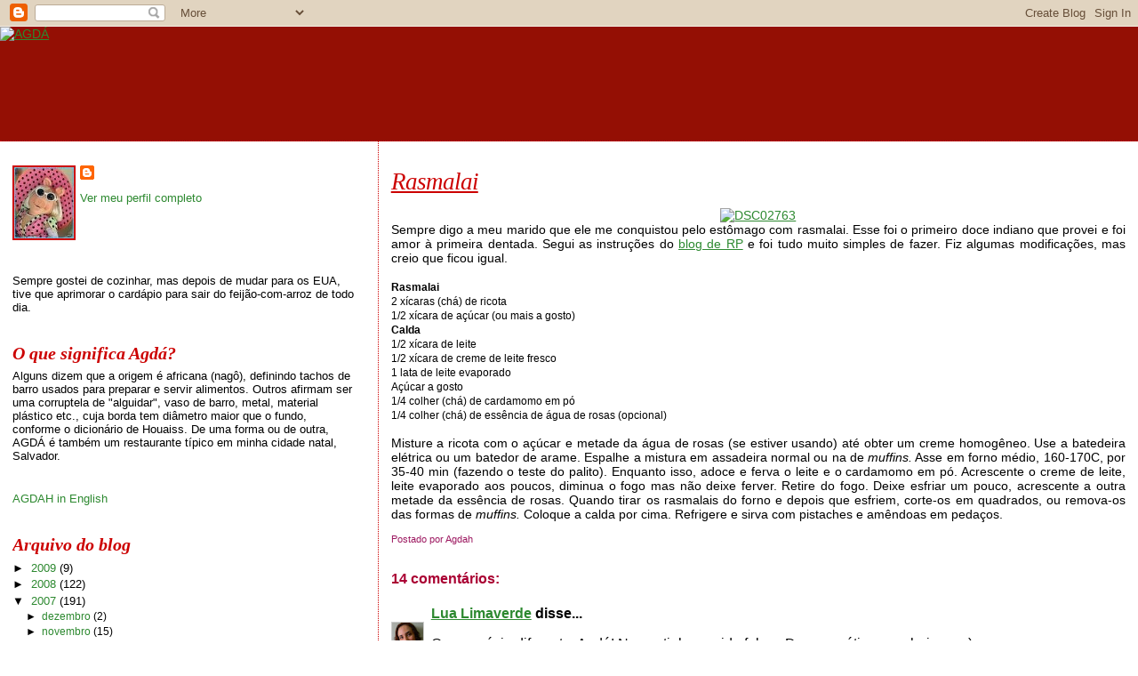

--- FILE ---
content_type: text/html; charset=UTF-8
request_url: https://agdah.blogspot.com/2007/03/rasmalai.html?showComment=1173309660000
body_size: 12377
content:
<!DOCTYPE html>
<html dir='ltr'>
<head>
<link href='https://www.blogger.com/static/v1/widgets/2944754296-widget_css_bundle.css' rel='stylesheet' type='text/css'/>
<meta content='text/html; charset=UTF-8' http-equiv='Content-Type'/>
<meta content='blogger' name='generator'/>
<link href='https://agdah.blogspot.com/favicon.ico' rel='icon' type='image/x-icon'/>
<link href='http://agdah.blogspot.com/2007/03/rasmalai.html' rel='canonical'/>
<link rel="alternate" type="application/atom+xml" title="AGDÁ - Atom" href="https://agdah.blogspot.com/feeds/posts/default" />
<link rel="alternate" type="application/rss+xml" title="AGDÁ - RSS" href="https://agdah.blogspot.com/feeds/posts/default?alt=rss" />
<link rel="service.post" type="application/atom+xml" title="AGDÁ - Atom" href="https://www.blogger.com/feeds/4244387822669305101/posts/default" />

<link rel="alternate" type="application/atom+xml" title="AGDÁ - Atom" href="https://agdah.blogspot.com/feeds/2135968128358783509/comments/default" />
<!--Can't find substitution for tag [blog.ieCssRetrofitLinks]-->
<link href='http://farm1.static.flickr.com/167/413261336_86145a1711.jpg' rel='image_src'/>
<meta content='http://agdah.blogspot.com/2007/03/rasmalai.html' property='og:url'/>
<meta content='Rasmalai' property='og:title'/>
<meta content='Sempre digo a meu marido que ele me conquistou pelo estômago com rasmalai. Esse foi o primeiro doce indiano que provei e foi amor à primeira...' property='og:description'/>
<meta content='https://lh3.googleusercontent.com/blogger_img_proxy/AEn0k_v82Qy6YUCZIReGp-W3DQsPWQEDaiEIxshEQvMk-n-EF6vnzOZmbFdynFtQ9Xz8KOBoSWgcQrD8rq6yTXi_23qqtsBwS-Qhadco7Alnk0ecfhzF-HGAhRvLCa4BYG85=w1200-h630-p-k-no-nu' property='og:image'/>
<title>AGDÁ: Rasmalai</title>
<style id='page-skin-1' type='text/css'><!--
/*
* Blogger Template Style
*
* Sand Dollar
* by Jason Sutter
* Updated by Blogger Team
*/
body {
margin:0px;
padding:0px;
background:#ffffff;
color:#000000;
font-size: small;
}
#outer-wrapper {
font:normal normal 109% Trebuchet, Trebuchet MS, Arial, sans-serif;
}
a {
color:#2d8930;
}
a:hover {
color:#cc0000;
}
a img {
border-width: 0;
}
#content-wrapper {
padding-top: 0;
padding-right: 1em;
padding-bottom: 0;
padding-left: 1em;
}
@media all  {
div#main {
float:right;
width:66%;
padding-top:30px;
padding-right:0;
padding-bottom:10px;
padding-left:1em;
border-left:dotted 1px #cc0000;
word-wrap: break-word; /* fix for long text breaking sidebar float in IE */
overflow: hidden;     /* fix for long non-text content breaking IE sidebar float */
}
div#sidebar {
margin-top:20px;
margin-right:0px;
margin-bottom:0px;
margin-left:0;
padding:0px;
text-align:left;
float: left;
width: 31%;
word-wrap: break-word; /* fix for long text breaking sidebar float in IE */
overflow: hidden;     /* fix for long non-text content breaking IE sidebar float */
}
}
@media handheld  {
div#main {
float:none;
width:90%;
}
div#sidebar {
padding-top:30px;
padding-right:7%;
padding-bottom:10px;
padding-left:3%;
}
}
#header {
padding-top:0px;
padding-right:0px;
padding-bottom:0px;
padding-left:0px;
margin-top:0px;
margin-right:0px;
margin-bottom:0px;
margin-left:0px;
border-bottom:dotted 1px #cc0000;
background:#940f04;
}
h1 a:link  {
text-decoration:none;
color:#cc0000
}
h1 a:visited  {
text-decoration:none;
color:#cc0000
}
h1,h2,h3 {
margin: 0;
}
h1 {
padding-top:25px;
padding-right:0px;
padding-bottom:10px;
padding-left:5%;
color:#cc0000;
background:#cc0000;
font:italic bold 399% Georgia, Times, serif;
letter-spacing:-2px;
}
h3.post-title {
color:#cc0000;
font:italic normal 194% Georgia, Times, serif;
letter-spacing:-1px;
}
h3.post-title a,
h3.post-title a:visited {
color: #cc0000;
}
h2.date-header  {
margin-top:10px;
margin-right:0px;
margin-bottom:0px;
margin-left:0px;
color:#e1771e;
font: italic normal 105% Georgia, Times, serif;
}
h4 {
color:#aa0033;
}
#sidebar h2 {
color:#cc0000;
margin:0px;
padding:0px;
font:italic bold 149% Georgia, Times, serif;
}
#sidebar .widget {
margin-top:0px;
margin-right:0px;
margin-bottom:33px;
margin-left:0px;
padding-top:0px;
padding-right:0px;
padding-bottom:0px;
padding-left:0px;
font-size:95%;
}
#sidebar ul {
list-style-type:none;
padding-left: 0;
margin-top: 0;
}
#sidebar li {
margin-top:0px;
margin-right:0px;
margin-bottom:0px;
margin-left:0px;
padding-top:0px;
padding-right:0px;
padding-bottom:0px;
padding-left:0px;
list-style-type:none;
font-size:95%;
}
.description {
padding:0px;
margin-top:7px;
margin-right:12%;
margin-bottom:7px;
margin-left:5%;
color:#cc0000;
background:transparent;
font:bold 100% Verdana,Sans-Serif;
}
.post {
margin-top:0px;
margin-right:0px;
margin-bottom:30px;
margin-left:0px;
}
.post strong {
color:#000000;
font-weight:bold;
}
pre,code {
color:#2D8930;
}
strike {
color:#2D8930;
}
.post-footer  {
padding:0px;
margin:0px;
color:#9D1961;
font-size:80%;
}
.post-footer a {
border:none;
color:#3a00cc;
text-decoration:none;
}
.post-footer a:hover {
text-decoration:underline;
}
#comments {
padding:0px;
font-size:110%;
font-weight:bold;
}
.comment-author {
margin-top: 10px;
}
.comment-body {
font-size:100%;
font-weight:normal;
color:black;
}
.comment-footer {
padding-bottom:20px;
color:#9D1961;
font-size:80%;
font-weight:normal;
display:inline;
margin-right:10px
}
.deleted-comment  {
font-style:italic;
color:gray;
}
.comment-link  {
margin-left:.6em;
}
.profile-textblock {
clear: both;
margin-left: 0;
}
.profile-img {
float: left;
margin-top: 0;
margin-right: 5px;
margin-bottom: 5px;
margin-left: 0;
border: 2px solid #cc0000;
}
#sidebar a:link  {
color:#2D8930;
text-decoration:none;
}
#sidebar a:active  {
color:#ff0000;
text-decoration:none;
}
#sidebar a:visited  {
color:sidebarlinkcolor;
text-decoration:none;
}
#sidebar a:hover {
color:#cc0000;
text-decoration:none;
}
.feed-links {
clear: both;
line-height: 2.5em;
}
#blog-pager-newer-link {
float: left;
}
#blog-pager-older-link {
float: right;
}
#blog-pager {
text-align: center;
}
.clear {
clear: both;
}
.widget-content {
margin-top: 0.5em;
}
/** Tweaks for layout editor preview */
body#layout #outer-wrapper {
margin-top: 0;
}
body#layout #main,
body#layout #sidebar {
margin-top: 10px;
padding-top: 0;
}

--></style>
<link href='https://www.blogger.com/dyn-css/authorization.css?targetBlogID=4244387822669305101&amp;zx=d007855c-5987-41d6-b249-e2dbbe5d3ec7' media='none' onload='if(media!=&#39;all&#39;)media=&#39;all&#39;' rel='stylesheet'/><noscript><link href='https://www.blogger.com/dyn-css/authorization.css?targetBlogID=4244387822669305101&amp;zx=d007855c-5987-41d6-b249-e2dbbe5d3ec7' rel='stylesheet'/></noscript>
<meta name='google-adsense-platform-account' content='ca-host-pub-1556223355139109'/>
<meta name='google-adsense-platform-domain' content='blogspot.com'/>

<!-- data-ad-client=ca-pub-9869170544417995 -->

</head>
<body>
<div class='navbar section' id='navbar'><div class='widget Navbar' data-version='1' id='Navbar1'><script type="text/javascript">
    function setAttributeOnload(object, attribute, val) {
      if(window.addEventListener) {
        window.addEventListener('load',
          function(){ object[attribute] = val; }, false);
      } else {
        window.attachEvent('onload', function(){ object[attribute] = val; });
      }
    }
  </script>
<div id="navbar-iframe-container"></div>
<script type="text/javascript" src="https://apis.google.com/js/platform.js"></script>
<script type="text/javascript">
      gapi.load("gapi.iframes:gapi.iframes.style.bubble", function() {
        if (gapi.iframes && gapi.iframes.getContext) {
          gapi.iframes.getContext().openChild({
              url: 'https://www.blogger.com/navbar/4244387822669305101?po\x3d2135968128358783509\x26origin\x3dhttps://agdah.blogspot.com',
              where: document.getElementById("navbar-iframe-container"),
              id: "navbar-iframe"
          });
        }
      });
    </script><script type="text/javascript">
(function() {
var script = document.createElement('script');
script.type = 'text/javascript';
script.src = '//pagead2.googlesyndication.com/pagead/js/google_top_exp.js';
var head = document.getElementsByTagName('head')[0];
if (head) {
head.appendChild(script);
}})();
</script>
</div></div>
<div id='outer-wrapper'><div id='wrap2'>
<!-- skip links for text browsers -->
<span id='skiplinks' style='display:none;'>
<a href='#main'>skip to main </a> |
      <a href='#sidebar'>skip to sidebar</a>
</span>
<div id='header-wrapper'>
<div class='header section' id='header'><div class='widget Header' data-version='1' id='Header1'>
<div id='header-inner'>
<a href='https://agdah.blogspot.com/' style='display: block'>
<img alt="AGDÁ" height="128px; " id="Header1_headerimg" src="https://lh3.googleusercontent.com/blogger_img_proxy/AEn0k_uZKOwi6JmGH9WW71QjvO_mLj8MbdREgBOOCVSWYOahwTtEX1x-t8zK3jaJqETkApjEbTEbYb0cjF900wtrFxOIBhe3G3ydHnXXNhT-cihgEKh6b7GuBXj69diV6YG9fQ=s0-d" style="display: block" width="500px; ">
</a>
</div>
</div></div>
</div>
<div id='content-wrapper'>
<div id='crosscol-wrapper' style='text-align:center'>
<div class='crosscol no-items section' id='crosscol'></div>
</div>
<div id='main-wrapper'>
<div class='main section' id='main'><div class='widget Blog' data-version='1' id='Blog1'>
<div class='blog-posts hfeed'>

          <div class="date-outer">
        

          <div class="date-posts">
        
<div class='post-outer'>
<div class='post hentry'>
<a name='2135968128358783509'></a>
<h3 class='post-title entry-title'>
<a href='https://agdah.blogspot.com/2007/03/rasmalai.html'>Rasmalai</a>
</h3>
<div class='post-header-line-1'></div>
<div class='post-body entry-content'>
<p><div align="center"><a href="http://www.flickr.com/photos/65356455@N00/413261336/" title="Photo Sharing"><img alt="DSC02763" height="300" src="https://lh3.googleusercontent.com/blogger_img_proxy/AEn0k_v82Qy6YUCZIReGp-W3DQsPWQEDaiEIxshEQvMk-n-EF6vnzOZmbFdynFtQ9Xz8KOBoSWgcQrD8rq6yTXi_23qqtsBwS-Qhadco7Alnk0ecfhzF-HGAhRvLCa4BYG85=s0-d" width="400"></a><br /></div><div align="justify">Sempre digo a meu marido que ele me conquistou pelo estômago com rasmalai. Esse foi o primeiro doce indiano que provei e foi amor à primeira dentada. Segui as instruções do <a href="http://myworksh0p.blogspot.com/2006/04/baked-rasmalai.html">blog de RP</a> e foi tudo muito simples de fazer. Fiz algumas modificações, mas creio que ficou igual.</div><br /><div align="justify"><strong><span style="font-size:85%;">Rasmalai</span></strong></div><div align="justify"><span style="font-size:85%;">2 xícaras (chá) de ricota </span></div><div align="justify"><span style="font-size:85%;">1/2 xícara de açúcar (ou mais a gosto)</span></div><div align="justify"><span style="font-size:85%;"></span></div><div align="justify"><strong><span style="font-size:85%;">Calda</span></strong></div><div align="justify"><span style="font-size:85%;">1/2 xícara de leite</span></div><div align="justify"><span style="font-size:85%;">1/2 xícara de creme de leite fresco</span></div><div align="justify"><span style="font-size:85%;">1 lata de leite evaporado</span></div><div align="justify"><span style="font-size:85%;">Açúcar a gosto</span></div><div align="justify"><span style="font-size:85%;">1/4 colher (chá) de cardamomo em pó </span></div><div align="justify"><span style="font-size:85%;">1/4 colher (chá) de essência de água de rosas (opcional)<br /><br /></div><div align="justify">Misture a ricota com o açúcar e metade da água de rosas (se estiver usando) até obter um creme homogêneo. Use a batedeira elétrica ou um batedor de arame. Espalhe a mistura em assadeira normal ou na de <em>muffins.</em> Asse em forno médio, 160-170C, por 35-40 min (fazendo o teste do palito). Enquanto isso, adoce e ferva o leite e o cardamomo em pó. Acrescente o creme de leite, leite evaporado aos poucos, diminua o fogo mas não deixe ferver. Retire do fogo. Deixe esfriar um pouco, acrescente a outra metade da essência de rosas. Quando tirar os rasmalais do forno e depois que esfriem, corte-os em quadrados, ou remova-os das formas de <em>muffins. </em>Coloque a calda por cima. Refrigere e sirva com pistaches e amêndoas em pedaços.</span></div></p>
<div style='clear: both;'></div>
</div>
<div class='post-footer'>
<p class='post-footer-line post-footer-line-1'><span class='post-author vcard'>
Postado por
<span class='fn'>Agdah</span>
</span>
<span class='post-comment-link'>
</span>
<span class='post-icons'>
<span class='item-control blog-admin pid-459490619'>
<a href='https://www.blogger.com/post-edit.g?blogID=4244387822669305101&postID=2135968128358783509&from=pencil' title='Editar post'>
<img alt='' class='icon-action' height='18' src='https://resources.blogblog.com/img/icon18_edit_allbkg.gif' width='18'/>
</a>
</span>
</span>
</p>
<p class='post-footer-line post-footer-line-2'><span class='post-labels'>
</span>
</p>
<p class='post-footer-line post-footer-line-3'></p>
</div>
</div>
<div class='comments' id='comments'>
<a name='comments'></a>
<h4>14 comentários:</h4>
<div id='Blog1_comments-block-wrapper'>
<dl class='avatar-comment-indent' id='comments-block'>
<dt class='comment-author ' id='c1842659465640739825'>
<a name='c1842659465640739825'></a>
<div class="avatar-image-container vcard"><span dir="ltr"><a href="https://www.blogger.com/profile/03328810783943828159" target="" rel="nofollow" onclick="" class="avatar-hovercard" id="av-1842659465640739825-03328810783943828159"><img src="https://resources.blogblog.com/img/blank.gif" width="35" height="35" class="delayLoad" style="display: none;" longdesc="//blogger.googleusercontent.com/img/b/R29vZ2xl/AVvXsEiO6s7eI95fQV7svwH4NzIwp0coiCMNT2MR2g_Wt2eHQvoAx2UPN7E4S1qRrqLpDKCUAxJsV4XOArTwYYUGBQ4RdNFRWKdY9u8_Gq9xLIWySV38hN3D8iSAfcUYP1LYDQ/s45-c/me.jpg" alt="" title="Lua Limaverde">

<noscript><img src="//blogger.googleusercontent.com/img/b/R29vZ2xl/AVvXsEiO6s7eI95fQV7svwH4NzIwp0coiCMNT2MR2g_Wt2eHQvoAx2UPN7E4S1qRrqLpDKCUAxJsV4XOArTwYYUGBQ4RdNFRWKdY9u8_Gq9xLIWySV38hN3D8iSAfcUYP1LYDQ/s45-c/me.jpg" width="35" height="35" class="photo" alt=""></noscript></a></span></div>
<a href='https://www.blogger.com/profile/03328810783943828159' rel='nofollow'>Lua Limaverde</a>
disse...
</dt>
<dd class='comment-body' id='Blog1_cmt-1842659465640739825'>
<p>
Que negócio diferente, Agdá! Nunca tinha ouvido falar... Deve ser ótimo - e cheiroso. :)
</p>
</dd>
<dd class='comment-footer'>
<span class='comment-timestamp'>
<a href='https://agdah.blogspot.com/2007/03/rasmalai.html?showComment=1173271080000#c1842659465640739825' title='comment permalink'>
7 de março de 2007 às 04:38
</a>
<span class='item-control blog-admin pid-500776942'>
<a class='comment-delete' href='https://www.blogger.com/comment/delete/4244387822669305101/1842659465640739825' title='Excluir comentário'>
<img src='https://resources.blogblog.com/img/icon_delete13.gif'/>
</a>
</span>
</span>
</dd>
<dt class='comment-author ' id='c6650435472815274172'>
<a name='c6650435472815274172'></a>
<div class="avatar-image-container vcard"><span dir="ltr"><a href="https://www.blogger.com/profile/14025126825422974626" target="" rel="nofollow" onclick="" class="avatar-hovercard" id="av-6650435472815274172-14025126825422974626"><img src="https://resources.blogblog.com/img/blank.gif" width="35" height="35" class="delayLoad" style="display: none;" longdesc="//blogger.googleusercontent.com/img/b/R29vZ2xl/AVvXsEiCDrEcaRxpdiH_wWS75KC8SzYwj0PS2eKb3n9nY8IcGjQY71TolPFdln5nBFie0i0JbmwAQoN6Rzfpwa9gGkF-bJjgHa1DuU1w-I3lF4IEkhCZoOesYfxzX1dF6lLqHw/s45-c/susie.gif" alt="" title="Patricia Scarpin">

<noscript><img src="//blogger.googleusercontent.com/img/b/R29vZ2xl/AVvXsEiCDrEcaRxpdiH_wWS75KC8SzYwj0PS2eKb3n9nY8IcGjQY71TolPFdln5nBFie0i0JbmwAQoN6Rzfpwa9gGkF-bJjgHa1DuU1w-I3lF4IEkhCZoOesYfxzX1dF6lLqHw/s45-c/susie.gif" width="35" height="35" class="photo" alt=""></noscript></a></span></div>
<a href='https://www.blogger.com/profile/14025126825422974626' rel='nofollow'>Patricia Scarpin</a>
disse...
</dt>
<dd class='comment-body' id='Blog1_cmt-6650435472815274172'>
<p>
Agdá, que opção gostosa de sobremesa - adoro receitas com ricota!
</p>
</dd>
<dd class='comment-footer'>
<span class='comment-timestamp'>
<a href='https://agdah.blogspot.com/2007/03/rasmalai.html?showComment=1173272040000#c6650435472815274172' title='comment permalink'>
7 de março de 2007 às 04:54
</a>
<span class='item-control blog-admin pid-2037159278'>
<a class='comment-delete' href='https://www.blogger.com/comment/delete/4244387822669305101/6650435472815274172' title='Excluir comentário'>
<img src='https://resources.blogblog.com/img/icon_delete13.gif'/>
</a>
</span>
</span>
</dd>
<dt class='comment-author ' id='c1893470195547071968'>
<a name='c1893470195547071968'></a>
<div class="avatar-image-container vcard"><span dir="ltr"><a href="https://www.blogger.com/profile/17002184816969121511" target="" rel="nofollow" onclick="" class="avatar-hovercard" id="av-1893470195547071968-17002184816969121511"><img src="https://resources.blogblog.com/img/blank.gif" width="35" height="35" class="delayLoad" style="display: none;" longdesc="//2.bp.blogspot.com/_7_g7zFBzxvI/S0Jh46Paq7I/AAAAAAAAALo/fSdFWv1tK7s/S45-s35/encontro%2Bcom%2Ba%2Bcris.jpg" alt="" title="Eli">

<noscript><img src="//2.bp.blogspot.com/_7_g7zFBzxvI/S0Jh46Paq7I/AAAAAAAAALo/fSdFWv1tK7s/S45-s35/encontro%2Bcom%2Ba%2Bcris.jpg" width="35" height="35" class="photo" alt=""></noscript></a></span></div>
<a href='https://www.blogger.com/profile/17002184816969121511' rel='nofollow'>Eli</a>
disse...
</dt>
<dd class='comment-body' id='Blog1_cmt-1893470195547071968'>
<p>
Humm eu tenho paixão por sobremesas que levam ricota. Linda apresentação!
</p>
</dd>
<dd class='comment-footer'>
<span class='comment-timestamp'>
<a href='https://agdah.blogspot.com/2007/03/rasmalai.html?showComment=1173272460000#c1893470195547071968' title='comment permalink'>
7 de março de 2007 às 05:01
</a>
<span class='item-control blog-admin pid-1695998598'>
<a class='comment-delete' href='https://www.blogger.com/comment/delete/4244387822669305101/1893470195547071968' title='Excluir comentário'>
<img src='https://resources.blogblog.com/img/icon_delete13.gif'/>
</a>
</span>
</span>
</dd>
<dt class='comment-author blog-author' id='c2379151600644003140'>
<a name='c2379151600644003140'></a>
<div class="avatar-image-container vcard"><span dir="ltr"><a href="https://www.blogger.com/profile/10594438549660087196" target="" rel="nofollow" onclick="" class="avatar-hovercard" id="av-2379151600644003140-10594438549660087196"><img src="https://resources.blogblog.com/img/blank.gif" width="35" height="35" class="delayLoad" style="display: none;" longdesc="//blogger.googleusercontent.com/img/b/R29vZ2xl/AVvXsEjkUm3OnsGTCSPx1ihZrlkB8JgkAf6snf_Nar6Ho4WXU2Tna2k3jm5R9OezPqC4VdZH7mLPmMR-lPFOqUxDfZjDpqzDitHvz_TNmkqMxeLk4OFgpHSxFFdA8p9mAiJCdD4/s45-c/piggy.jpg" alt="" title="Agdah">

<noscript><img src="//blogger.googleusercontent.com/img/b/R29vZ2xl/AVvXsEjkUm3OnsGTCSPx1ihZrlkB8JgkAf6snf_Nar6Ho4WXU2Tna2k3jm5R9OezPqC4VdZH7mLPmMR-lPFOqUxDfZjDpqzDitHvz_TNmkqMxeLk4OFgpHSxFFdA8p9mAiJCdD4/s45-c/piggy.jpg" width="35" height="35" class="photo" alt=""></noscript></a></span></div>
<a href='https://www.blogger.com/profile/10594438549660087196' rel='nofollow'>Agdah</a>
disse...
</dt>
<dd class='comment-body' id='Blog1_cmt-2379151600644003140'>
<p>
Luna, coisas do oriente...<BR/><BR/>Patrícia, e é gostoso mesmo.<BR/><BR/>Eliana, obrigada. eu também adoro ricota.
</p>
</dd>
<dd class='comment-footer'>
<span class='comment-timestamp'>
<a href='https://agdah.blogspot.com/2007/03/rasmalai.html?showComment=1173278220000#c2379151600644003140' title='comment permalink'>
7 de março de 2007 às 06:37
</a>
<span class='item-control blog-admin pid-459490619'>
<a class='comment-delete' href='https://www.blogger.com/comment/delete/4244387822669305101/2379151600644003140' title='Excluir comentário'>
<img src='https://resources.blogblog.com/img/icon_delete13.gif'/>
</a>
</span>
</span>
</dd>
<dt class='comment-author ' id='c4539490396314318073'>
<a name='c4539490396314318073'></a>
<div class="avatar-image-container vcard"><span dir="ltr"><a href="https://www.blogger.com/profile/16050819617629546024" target="" rel="nofollow" onclick="" class="avatar-hovercard" id="av-4539490396314318073-16050819617629546024"><img src="https://resources.blogblog.com/img/blank.gif" width="35" height="35" class="delayLoad" style="display: none;" longdesc="//blogger.googleusercontent.com/img/b/R29vZ2xl/AVvXsEjwrmxWpfQou_B2TIDbgObs6W3fr_BLypuWR4DCTTHXkeK37OKz8ll28QDltQL1jBBgCN79-yDV2kkpEbU9xJ0mZD9kgNtTHnjnDrenBJwqxq5lKJrVwqKHXLvIbChQ-g/s45-c/pes_da_pata.jpg" alt="" title="Fer Guimaraes Rosa">

<noscript><img src="//blogger.googleusercontent.com/img/b/R29vZ2xl/AVvXsEjwrmxWpfQou_B2TIDbgObs6W3fr_BLypuWR4DCTTHXkeK37OKz8ll28QDltQL1jBBgCN79-yDV2kkpEbU9xJ0mZD9kgNtTHnjnDrenBJwqxq5lKJrVwqKHXLvIbChQ-g/s45-c/pes_da_pata.jpg" width="35" height="35" class="photo" alt=""></noscript></a></span></div>
<a href='https://www.blogger.com/profile/16050819617629546024' rel='nofollow'>Fer Guimaraes Rosa</a>
disse...
</dt>
<dd class='comment-body' id='Blog1_cmt-4539490396314318073'>
<p>
que coisa linda! adoro todos os ingredientes e fiquei com agua na boca so de olhar a foto - vou TER que fazer!! :-)
</p>
</dd>
<dd class='comment-footer'>
<span class='comment-timestamp'>
<a href='https://agdah.blogspot.com/2007/03/rasmalai.html?showComment=1173280320000#c4539490396314318073' title='comment permalink'>
7 de março de 2007 às 07:12
</a>
<span class='item-control blog-admin pid-313364345'>
<a class='comment-delete' href='https://www.blogger.com/comment/delete/4244387822669305101/4539490396314318073' title='Excluir comentário'>
<img src='https://resources.blogblog.com/img/icon_delete13.gif'/>
</a>
</span>
</span>
</dd>
<dt class='comment-author blog-author' id='c1099286930952526686'>
<a name='c1099286930952526686'></a>
<div class="avatar-image-container vcard"><span dir="ltr"><a href="https://www.blogger.com/profile/10594438549660087196" target="" rel="nofollow" onclick="" class="avatar-hovercard" id="av-1099286930952526686-10594438549660087196"><img src="https://resources.blogblog.com/img/blank.gif" width="35" height="35" class="delayLoad" style="display: none;" longdesc="//blogger.googleusercontent.com/img/b/R29vZ2xl/AVvXsEjkUm3OnsGTCSPx1ihZrlkB8JgkAf6snf_Nar6Ho4WXU2Tna2k3jm5R9OezPqC4VdZH7mLPmMR-lPFOqUxDfZjDpqzDitHvz_TNmkqMxeLk4OFgpHSxFFdA8p9mAiJCdD4/s45-c/piggy.jpg" alt="" title="Agdah">

<noscript><img src="//blogger.googleusercontent.com/img/b/R29vZ2xl/AVvXsEjkUm3OnsGTCSPx1ihZrlkB8JgkAf6snf_Nar6Ho4WXU2Tna2k3jm5R9OezPqC4VdZH7mLPmMR-lPFOqUxDfZjDpqzDitHvz_TNmkqMxeLk4OFgpHSxFFdA8p9mAiJCdD4/s45-c/piggy.jpg" width="35" height="35" class="photo" alt=""></noscript></a></span></div>
<a href='https://www.blogger.com/profile/10594438549660087196' rel='nofollow'>Agdah</a>
disse...
</dt>
<dd class='comment-body' id='Blog1_cmt-1099286930952526686'>
<p>
Fer, vale a pena. Dá vontade de comer todo.
</p>
</dd>
<dd class='comment-footer'>
<span class='comment-timestamp'>
<a href='https://agdah.blogspot.com/2007/03/rasmalai.html?showComment=1173281460000#c1099286930952526686' title='comment permalink'>
7 de março de 2007 às 07:31
</a>
<span class='item-control blog-admin pid-459490619'>
<a class='comment-delete' href='https://www.blogger.com/comment/delete/4244387822669305101/1099286930952526686' title='Excluir comentário'>
<img src='https://resources.blogblog.com/img/icon_delete13.gif'/>
</a>
</span>
</span>
</dd>
<dt class='comment-author ' id='c4276212380447042983'>
<a name='c4276212380447042983'></a>
<div class="avatar-image-container avatar-stock"><span dir="ltr"><a href="https://www.blogger.com/profile/09414784600022480309" target="" rel="nofollow" onclick="" class="avatar-hovercard" id="av-4276212380447042983-09414784600022480309"><img src="//www.blogger.com/img/blogger_logo_round_35.png" width="35" height="35" alt="" title="Gorete">

</a></span></div>
<a href='https://www.blogger.com/profile/09414784600022480309' rel='nofollow'>Gorete</a>
disse...
</dt>
<dd class='comment-body' id='Blog1_cmt-4276212380447042983'>
<p>
Vivendo e aprendendo...<BR/>Nunca tinha ouvido falar. Mas, algo que é feito com água de rosas, só pode ser dos deuses.<BR/>Bj
</p>
</dd>
<dd class='comment-footer'>
<span class='comment-timestamp'>
<a href='https://agdah.blogspot.com/2007/03/rasmalai.html?showComment=1173289080000#c4276212380447042983' title='comment permalink'>
7 de março de 2007 às 09:38
</a>
<span class='item-control blog-admin pid-1067465528'>
<a class='comment-delete' href='https://www.blogger.com/comment/delete/4244387822669305101/4276212380447042983' title='Excluir comentário'>
<img src='https://resources.blogblog.com/img/icon_delete13.gif'/>
</a>
</span>
</span>
</dd>
<dt class='comment-author blog-author' id='c5739918733150846045'>
<a name='c5739918733150846045'></a>
<div class="avatar-image-container vcard"><span dir="ltr"><a href="https://www.blogger.com/profile/10594438549660087196" target="" rel="nofollow" onclick="" class="avatar-hovercard" id="av-5739918733150846045-10594438549660087196"><img src="https://resources.blogblog.com/img/blank.gif" width="35" height="35" class="delayLoad" style="display: none;" longdesc="//blogger.googleusercontent.com/img/b/R29vZ2xl/AVvXsEjkUm3OnsGTCSPx1ihZrlkB8JgkAf6snf_Nar6Ho4WXU2Tna2k3jm5R9OezPqC4VdZH7mLPmMR-lPFOqUxDfZjDpqzDitHvz_TNmkqMxeLk4OFgpHSxFFdA8p9mAiJCdD4/s45-c/piggy.jpg" alt="" title="Agdah">

<noscript><img src="//blogger.googleusercontent.com/img/b/R29vZ2xl/AVvXsEjkUm3OnsGTCSPx1ihZrlkB8JgkAf6snf_Nar6Ho4WXU2Tna2k3jm5R9OezPqC4VdZH7mLPmMR-lPFOqUxDfZjDpqzDitHvz_TNmkqMxeLk4OFgpHSxFFdA8p9mAiJCdD4/s45-c/piggy.jpg" width="35" height="35" class="photo" alt=""></noscript></a></span></div>
<a href='https://www.blogger.com/profile/10594438549660087196' rel='nofollow'>Agdah</a>
disse...
</dt>
<dd class='comment-body' id='Blog1_cmt-5739918733150846045'>
<p>
Gorete, dos deuses mesmo. Ë um doce muito popular no norte da Índia.
</p>
</dd>
<dd class='comment-footer'>
<span class='comment-timestamp'>
<a href='https://agdah.blogspot.com/2007/03/rasmalai.html?showComment=1173290160000#c5739918733150846045' title='comment permalink'>
7 de março de 2007 às 09:56
</a>
<span class='item-control blog-admin pid-459490619'>
<a class='comment-delete' href='https://www.blogger.com/comment/delete/4244387822669305101/5739918733150846045' title='Excluir comentário'>
<img src='https://resources.blogblog.com/img/icon_delete13.gif'/>
</a>
</span>
</span>
</dd>
<dt class='comment-author ' id='c515694880380899817'>
<a name='c515694880380899817'></a>
<div class="avatar-image-container avatar-stock"><span dir="ltr"><a href="https://www.blogger.com/profile/16113016656339023494" target="" rel="nofollow" onclick="" class="avatar-hovercard" id="av-515694880380899817-16113016656339023494"><img src="//www.blogger.com/img/blogger_logo_round_35.png" width="35" height="35" alt="" title="Mangia che te fa bene">

</a></span></div>
<a href='https://www.blogger.com/profile/16113016656339023494' rel='nofollow'>Mangia che te fa bene</a>
disse...
</dt>
<dd class='comment-body' id='Blog1_cmt-515694880380899817'>
<p>
Que coisa linda e delicada! Imagino o sabor! Deve ser perigoso ficar perto quando está pronto... dá vontade de comer tudo, não???<BR/>Beijos!<BR/><BR/><BR/>www.mangiachetefabene.wordpress.com
</p>
</dd>
<dd class='comment-footer'>
<span class='comment-timestamp'>
<a href='https://agdah.blogspot.com/2007/03/rasmalai.html?showComment=1173292380000#c515694880380899817' title='comment permalink'>
7 de março de 2007 às 10:33
</a>
<span class='item-control blog-admin pid-784589549'>
<a class='comment-delete' href='https://www.blogger.com/comment/delete/4244387822669305101/515694880380899817' title='Excluir comentário'>
<img src='https://resources.blogblog.com/img/icon_delete13.gif'/>
</a>
</span>
</span>
</dd>
<dt class='comment-author ' id='c2738981750536420013'>
<a name='c2738981750536420013'></a>
<div class="avatar-image-container vcard"><span dir="ltr"><a href="https://www.blogger.com/profile/02955045915063566120" target="" rel="nofollow" onclick="" class="avatar-hovercard" id="av-2738981750536420013-02955045915063566120"><img src="https://resources.blogblog.com/img/blank.gif" width="35" height="35" class="delayLoad" style="display: none;" longdesc="//blogger.googleusercontent.com/img/b/R29vZ2xl/AVvXsEiDVKEI7dX1sra9BnkhmWX8c9ItTtCjtoHyArJ0K-D2VNH5fzUpARBkHvhxzNn13IrqjOt-_h-YfzqGf4-t7KdwniDObE8J_l46AZftY81EVuEEOOOkFZKAzN7FXYMn6Yc/s45-c/Renata+no+PS-2.jpg" alt="" title="Renata Cor&eacute;">

<noscript><img src="//blogger.googleusercontent.com/img/b/R29vZ2xl/AVvXsEiDVKEI7dX1sra9BnkhmWX8c9ItTtCjtoHyArJ0K-D2VNH5fzUpARBkHvhxzNn13IrqjOt-_h-YfzqGf4-t7KdwniDObE8J_l46AZftY81EVuEEOOOkFZKAzN7FXYMn6Yc/s45-c/Renata+no+PS-2.jpg" width="35" height="35" class="photo" alt=""></noscript></a></span></div>
<a href='https://www.blogger.com/profile/02955045915063566120' rel='nofollow'>Renata Coré</a>
disse...
</dt>
<dd class='comment-body' id='Blog1_cmt-2738981750536420013'>
<p>
Nossa, que sobremesa mais chique! O maridão estava mesmo disposto a te conquistar. Beijinhos.
</p>
</dd>
<dd class='comment-footer'>
<span class='comment-timestamp'>
<a href='https://agdah.blogspot.com/2007/03/rasmalai.html?showComment=1173294120000#c2738981750536420013' title='comment permalink'>
7 de março de 2007 às 11:02
</a>
<span class='item-control blog-admin pid-67673312'>
<a class='comment-delete' href='https://www.blogger.com/comment/delete/4244387822669305101/2738981750536420013' title='Excluir comentário'>
<img src='https://resources.blogblog.com/img/icon_delete13.gif'/>
</a>
</span>
</span>
</dd>
<dt class='comment-author ' id='c6994465134210814654'>
<a name='c6994465134210814654'></a>
<div class="avatar-image-container avatar-stock"><span dir="ltr"><a href="https://www.blogger.com/profile/10983578072049536599" target="" rel="nofollow" onclick="" class="avatar-hovercard" id="av-6994465134210814654-10983578072049536599"><img src="//www.blogger.com/img/blogger_logo_round_35.png" width="35" height="35" alt="" title="L&iacute;dia Lopes Kale">

</a></span></div>
<a href='https://www.blogger.com/profile/10983578072049536599' rel='nofollow'>Lídia Lopes Kale</a>
disse...
</dt>
<dd class='comment-body' id='Blog1_cmt-6994465134210814654'>
<p>
Que maravilha! Dá mesmo vontade de experimentar!<BR/>Beijos:)
</p>
</dd>
<dd class='comment-footer'>
<span class='comment-timestamp'>
<a href='https://agdah.blogspot.com/2007/03/rasmalai.html?showComment=1173309660000#c6994465134210814654' title='comment permalink'>
7 de março de 2007 às 15:21
</a>
<span class='item-control blog-admin pid-660429682'>
<a class='comment-delete' href='https://www.blogger.com/comment/delete/4244387822669305101/6994465134210814654' title='Excluir comentário'>
<img src='https://resources.blogblog.com/img/icon_delete13.gif'/>
</a>
</span>
</span>
</dd>
<dt class='comment-author blog-author' id='c7131901401620129088'>
<a name='c7131901401620129088'></a>
<div class="avatar-image-container vcard"><span dir="ltr"><a href="https://www.blogger.com/profile/10594438549660087196" target="" rel="nofollow" onclick="" class="avatar-hovercard" id="av-7131901401620129088-10594438549660087196"><img src="https://resources.blogblog.com/img/blank.gif" width="35" height="35" class="delayLoad" style="display: none;" longdesc="//blogger.googleusercontent.com/img/b/R29vZ2xl/AVvXsEjkUm3OnsGTCSPx1ihZrlkB8JgkAf6snf_Nar6Ho4WXU2Tna2k3jm5R9OezPqC4VdZH7mLPmMR-lPFOqUxDfZjDpqzDitHvz_TNmkqMxeLk4OFgpHSxFFdA8p9mAiJCdD4/s45-c/piggy.jpg" alt="" title="Agdah">

<noscript><img src="//blogger.googleusercontent.com/img/b/R29vZ2xl/AVvXsEjkUm3OnsGTCSPx1ihZrlkB8JgkAf6snf_Nar6Ho4WXU2Tna2k3jm5R9OezPqC4VdZH7mLPmMR-lPFOqUxDfZjDpqzDitHvz_TNmkqMxeLk4OFgpHSxFFdA8p9mAiJCdD4/s45-c/piggy.jpg" width="35" height="35" class="photo" alt=""></noscript></a></span></div>
<a href='https://www.blogger.com/profile/10594438549660087196' rel='nofollow'>Agdah</a>
disse...
</dt>
<dd class='comment-body' id='Blog1_cmt-7131901401620129088'>
<p>
Verena, realmente dá vontade.<BR/><BR/>Renata, é bem delicada.<BR/><BR/>Lídia, experimente mesmo.
</p>
</dd>
<dd class='comment-footer'>
<span class='comment-timestamp'>
<a href='https://agdah.blogspot.com/2007/03/rasmalai.html?showComment=1173336360000#c7131901401620129088' title='comment permalink'>
7 de março de 2007 às 22:46
</a>
<span class='item-control blog-admin pid-459490619'>
<a class='comment-delete' href='https://www.blogger.com/comment/delete/4244387822669305101/7131901401620129088' title='Excluir comentário'>
<img src='https://resources.blogblog.com/img/icon_delete13.gif'/>
</a>
</span>
</span>
</dd>
<dt class='comment-author ' id='c7398677205489899423'>
<a name='c7398677205489899423'></a>
<div class="avatar-image-container vcard"><span dir="ltr"><a href="https://www.blogger.com/profile/02171180582200563621" target="" rel="nofollow" onclick="" class="avatar-hovercard" id="av-7398677205489899423-02171180582200563621"><img src="https://resources.blogblog.com/img/blank.gif" width="35" height="35" class="delayLoad" style="display: none;" longdesc="//3.bp.blogspot.com/_asH1C-u3mRQ/SXqJgomY_nI/AAAAAAAAB_U/jj3YZXIxl6w/S45-s35/414656292_e90dd6d6c0_s.jpg" alt="" title="Beatriz Belliard">

<noscript><img src="//3.bp.blogspot.com/_asH1C-u3mRQ/SXqJgomY_nI/AAAAAAAAB_U/jj3YZXIxl6w/S45-s35/414656292_e90dd6d6c0_s.jpg" width="35" height="35" class="photo" alt=""></noscript></a></span></div>
<a href='https://www.blogger.com/profile/02171180582200563621' rel='nofollow'>Beatriz Belliard</a>
disse...
</dt>
<dd class='comment-body' id='Blog1_cmt-7398677205489899423'>
<p>
tenho todos os ingredientes, vou fazer correndo, estou adorando sua cozinha ! bjs
</p>
</dd>
<dd class='comment-footer'>
<span class='comment-timestamp'>
<a href='https://agdah.blogspot.com/2007/03/rasmalai.html?showComment=1180858260000#c7398677205489899423' title='comment permalink'>
3 de junho de 2007 às 01:11
</a>
<span class='item-control blog-admin pid-1209160713'>
<a class='comment-delete' href='https://www.blogger.com/comment/delete/4244387822669305101/7398677205489899423' title='Excluir comentário'>
<img src='https://resources.blogblog.com/img/icon_delete13.gif'/>
</a>
</span>
</span>
</dd>
<dt class='comment-author ' id='c238820969261192402'>
<a name='c238820969261192402'></a>
<div class="avatar-image-container avatar-stock"><span dir="ltr"><a href="https://www.blogger.com/profile/18142161868485079145" target="" rel="nofollow" onclick="" class="avatar-hovercard" id="av-238820969261192402-18142161868485079145"><img src="//www.blogger.com/img/blogger_logo_round_35.png" width="35" height="35" alt="" title="Desenhos e Tentativas">

</a></span></div>
<a href='https://www.blogger.com/profile/18142161868485079145' rel='nofollow'>Desenhos e Tentativas</a>
disse...
</dt>
<dd class='comment-body' id='Blog1_cmt-238820969261192402'>
<p>
Oi <br />Achei teu blog por acaso e adorei conhecer tuas receitas...<br />Gostei muito dessa, e queria fazer... <br />Só não entendi uma coisa: Como faço pra medir &quot;METADE DE 1/4 DE COLHER DE CHÁ DE ÁGUA DE ROSAS&quot; é uma quantidade muito pequena, é isso mesmo ou é 1/4 de chícara de chá e vc escreveu errado. <br />Desculpa perguntat, mas realmente gostei muito da receita.<br /><br />Parabéns pelo Blog
</p>
</dd>
<dd class='comment-footer'>
<span class='comment-timestamp'>
<a href='https://agdah.blogspot.com/2007/03/rasmalai.html?showComment=1338681021098#c238820969261192402' title='comment permalink'>
2 de junho de 2012 às 16:50
</a>
<span class='item-control blog-admin pid-1433963326'>
<a class='comment-delete' href='https://www.blogger.com/comment/delete/4244387822669305101/238820969261192402' title='Excluir comentário'>
<img src='https://resources.blogblog.com/img/icon_delete13.gif'/>
</a>
</span>
</span>
</dd>
</dl>
</div>
<p class='comment-footer'>
<a href='https://www.blogger.com/comment/fullpage/post/4244387822669305101/2135968128358783509' onclick='javascript:window.open(this.href, "bloggerPopup", "toolbar=0,location=0,statusbar=1,menubar=0,scrollbars=yes,width=640,height=500"); return false;'>Postar um comentário</a>
</p>
</div>
</div>
<div class='inline-ad'>
<script type="text/javascript"><!--
google_ad_client="pub-9869170544417995";
google_ad_host="pub-1556223355139109";
google_ad_host_channel="00000+00003+00035+00122";
google_ad_width=468;
google_ad_height=15;
google_ad_format="468x15_0ads_al";
google_color_border="FFFFFF";
google_color_bg="FFFFFF";
google_color_link="CC0000";
google_color_url="E1771E";
google_color_text="000000";
//--></script>
<script type="text/javascript" src="//pagead2.googlesyndication.com/pagead/show_ads.js">
</script>
</div>

        </div></div>
      
</div>
<div class='blog-pager' id='blog-pager'>
<span id='blog-pager-newer-link'>
<a class='blog-pager-newer-link' href='https://agdah.blogspot.com/2007/08/gratinado-diferente.html' id='Blog1_blog-pager-newer-link' title='Postagem mais recente'>Postagem mais recente</a>
</span>
<span id='blog-pager-older-link'>
<a class='blog-pager-older-link' href='https://agdah.blogspot.com/2007/02/muffins-de-primavera.html' id='Blog1_blog-pager-older-link' title='Postagem mais antiga'>Postagem mais antiga</a>
</span>
<a class='home-link' href='https://agdah.blogspot.com/'>Página inicial</a>
</div>
<div class='clear'></div>
<div class='post-feeds'>
<div class='feed-links'>
Assinar:
<a class='feed-link' href='https://agdah.blogspot.com/feeds/2135968128358783509/comments/default' target='_blank' type='application/atom+xml'>Postar comentários (Atom)</a>
</div>
</div>
</div></div>
</div>
<div id='sidebar-wrapper'>
<div class='sidebar section' id='sidebar'><div class='widget Profile' data-version='1' id='Profile1'>
<div class='widget-content'>
<a href='https://www.blogger.com/profile/10594438549660087196'><img alt='Minha foto' class='profile-img' height='80' src='//blogger.googleusercontent.com/img/b/R29vZ2xl/AVvXsEjkUm3OnsGTCSPx1ihZrlkB8JgkAf6snf_Nar6Ho4WXU2Tna2k3jm5R9OezPqC4VdZH7mLPmMR-lPFOqUxDfZjDpqzDitHvz_TNmkqMxeLk4OFgpHSxFFdA8p9mAiJCdD4/s220/piggy.jpg' width='67'/></a>
<dl class='profile-datablock'>
<dt class='profile-data'>
<a class='profile-name-link g-profile' href='https://www.blogger.com/profile/10594438549660087196' rel='author' style='background-image: url(//www.blogger.com/img/logo-16.png);'>
</a>
</dt>
</dl>
<a class='profile-link' href='https://www.blogger.com/profile/10594438549660087196' rel='author'>Ver meu perfil completo</a>
<div class='clear'></div>
</div>
</div><div class='widget Text' data-version='1' id='Text2'>
<div class='widget-content'>
Sempre gostei de cozinhar, mas depois de mudar para os EUA, tive que aprimorar o cardápio para sair do feijão-com-arroz de todo dia.<br/>
</div>
<div class='clear'></div>
</div><div class='widget Text' data-version='1' id='Text1'>
<h2 class='title'>O que significa Agdá?</h2>
<div class='widget-content'>
Alguns dizem que a origem é africana (nagô), definindo tachos de barro usados para preparar e servir alimentos.  Outros afirmam ser uma corruptela de "alguidar", vaso de barro, metal, material plástico etc., cuja borda tem diâmetro maior que o fundo, conforme o dicionário de Houaiss. De uma forma ou de outra, AGDÁ é também um restaurante típico em minha cidade natal, Salvador.<br/>
</div>
<div class='clear'></div>
</div><div class='widget LinkList' data-version='1' id='LinkList1'>
<div class='widget-content'>
<ul>
<li><a href='http://agdahus.blogspot.com/'>AGDAH in English</a></li>
</ul>
<div class='clear'></div>
</div>
</div><div class='widget BlogArchive' data-version='1' id='BlogArchive1'>
<h2>Arquivo do blog</h2>
<div class='widget-content'>
<div id='ArchiveList'>
<div id='BlogArchive1_ArchiveList'>
<ul class='hierarchy'>
<li class='archivedate collapsed'>
<a class='toggle' href='javascript:void(0)'>
<span class='zippy'>

        &#9658;&#160;
      
</span>
</a>
<a class='post-count-link' href='https://agdah.blogspot.com/2009/'>
2009
</a>
<span class='post-count' dir='ltr'>(9)</span>
<ul class='hierarchy'>
<li class='archivedate collapsed'>
<a class='toggle' href='javascript:void(0)'>
<span class='zippy'>

        &#9658;&#160;
      
</span>
</a>
<a class='post-count-link' href='https://agdah.blogspot.com/2009/02/'>
fevereiro
</a>
<span class='post-count' dir='ltr'>(4)</span>
</li>
</ul>
<ul class='hierarchy'>
<li class='archivedate collapsed'>
<a class='toggle' href='javascript:void(0)'>
<span class='zippy'>

        &#9658;&#160;
      
</span>
</a>
<a class='post-count-link' href='https://agdah.blogspot.com/2009/01/'>
janeiro
</a>
<span class='post-count' dir='ltr'>(5)</span>
</li>
</ul>
</li>
</ul>
<ul class='hierarchy'>
<li class='archivedate collapsed'>
<a class='toggle' href='javascript:void(0)'>
<span class='zippy'>

        &#9658;&#160;
      
</span>
</a>
<a class='post-count-link' href='https://agdah.blogspot.com/2008/'>
2008
</a>
<span class='post-count' dir='ltr'>(122)</span>
<ul class='hierarchy'>
<li class='archivedate collapsed'>
<a class='toggle' href='javascript:void(0)'>
<span class='zippy'>

        &#9658;&#160;
      
</span>
</a>
<a class='post-count-link' href='https://agdah.blogspot.com/2008/11/'>
novembro
</a>
<span class='post-count' dir='ltr'>(4)</span>
</li>
</ul>
<ul class='hierarchy'>
<li class='archivedate collapsed'>
<a class='toggle' href='javascript:void(0)'>
<span class='zippy'>

        &#9658;&#160;
      
</span>
</a>
<a class='post-count-link' href='https://agdah.blogspot.com/2008/10/'>
outubro
</a>
<span class='post-count' dir='ltr'>(11)</span>
</li>
</ul>
<ul class='hierarchy'>
<li class='archivedate collapsed'>
<a class='toggle' href='javascript:void(0)'>
<span class='zippy'>

        &#9658;&#160;
      
</span>
</a>
<a class='post-count-link' href='https://agdah.blogspot.com/2008/09/'>
setembro
</a>
<span class='post-count' dir='ltr'>(12)</span>
</li>
</ul>
<ul class='hierarchy'>
<li class='archivedate collapsed'>
<a class='toggle' href='javascript:void(0)'>
<span class='zippy'>

        &#9658;&#160;
      
</span>
</a>
<a class='post-count-link' href='https://agdah.blogspot.com/2008/08/'>
agosto
</a>
<span class='post-count' dir='ltr'>(6)</span>
</li>
</ul>
<ul class='hierarchy'>
<li class='archivedate collapsed'>
<a class='toggle' href='javascript:void(0)'>
<span class='zippy'>

        &#9658;&#160;
      
</span>
</a>
<a class='post-count-link' href='https://agdah.blogspot.com/2008/07/'>
julho
</a>
<span class='post-count' dir='ltr'>(12)</span>
</li>
</ul>
<ul class='hierarchy'>
<li class='archivedate collapsed'>
<a class='toggle' href='javascript:void(0)'>
<span class='zippy'>

        &#9658;&#160;
      
</span>
</a>
<a class='post-count-link' href='https://agdah.blogspot.com/2008/06/'>
junho
</a>
<span class='post-count' dir='ltr'>(13)</span>
</li>
</ul>
<ul class='hierarchy'>
<li class='archivedate collapsed'>
<a class='toggle' href='javascript:void(0)'>
<span class='zippy'>

        &#9658;&#160;
      
</span>
</a>
<a class='post-count-link' href='https://agdah.blogspot.com/2008/05/'>
maio
</a>
<span class='post-count' dir='ltr'>(13)</span>
</li>
</ul>
<ul class='hierarchy'>
<li class='archivedate collapsed'>
<a class='toggle' href='javascript:void(0)'>
<span class='zippy'>

        &#9658;&#160;
      
</span>
</a>
<a class='post-count-link' href='https://agdah.blogspot.com/2008/04/'>
abril
</a>
<span class='post-count' dir='ltr'>(13)</span>
</li>
</ul>
<ul class='hierarchy'>
<li class='archivedate collapsed'>
<a class='toggle' href='javascript:void(0)'>
<span class='zippy'>

        &#9658;&#160;
      
</span>
</a>
<a class='post-count-link' href='https://agdah.blogspot.com/2008/03/'>
março
</a>
<span class='post-count' dir='ltr'>(11)</span>
</li>
</ul>
<ul class='hierarchy'>
<li class='archivedate collapsed'>
<a class='toggle' href='javascript:void(0)'>
<span class='zippy'>

        &#9658;&#160;
      
</span>
</a>
<a class='post-count-link' href='https://agdah.blogspot.com/2008/02/'>
fevereiro
</a>
<span class='post-count' dir='ltr'>(10)</span>
</li>
</ul>
<ul class='hierarchy'>
<li class='archivedate collapsed'>
<a class='toggle' href='javascript:void(0)'>
<span class='zippy'>

        &#9658;&#160;
      
</span>
</a>
<a class='post-count-link' href='https://agdah.blogspot.com/2008/01/'>
janeiro
</a>
<span class='post-count' dir='ltr'>(17)</span>
</li>
</ul>
</li>
</ul>
<ul class='hierarchy'>
<li class='archivedate expanded'>
<a class='toggle' href='javascript:void(0)'>
<span class='zippy toggle-open'>

        &#9660;&#160;
      
</span>
</a>
<a class='post-count-link' href='https://agdah.blogspot.com/2007/'>
2007
</a>
<span class='post-count' dir='ltr'>(191)</span>
<ul class='hierarchy'>
<li class='archivedate collapsed'>
<a class='toggle' href='javascript:void(0)'>
<span class='zippy'>

        &#9658;&#160;
      
</span>
</a>
<a class='post-count-link' href='https://agdah.blogspot.com/2007/12/'>
dezembro
</a>
<span class='post-count' dir='ltr'>(2)</span>
</li>
</ul>
<ul class='hierarchy'>
<li class='archivedate collapsed'>
<a class='toggle' href='javascript:void(0)'>
<span class='zippy'>

        &#9658;&#160;
      
</span>
</a>
<a class='post-count-link' href='https://agdah.blogspot.com/2007/11/'>
novembro
</a>
<span class='post-count' dir='ltr'>(15)</span>
</li>
</ul>
<ul class='hierarchy'>
<li class='archivedate collapsed'>
<a class='toggle' href='javascript:void(0)'>
<span class='zippy'>

        &#9658;&#160;
      
</span>
</a>
<a class='post-count-link' href='https://agdah.blogspot.com/2007/10/'>
outubro
</a>
<span class='post-count' dir='ltr'>(18)</span>
</li>
</ul>
<ul class='hierarchy'>
<li class='archivedate collapsed'>
<a class='toggle' href='javascript:void(0)'>
<span class='zippy'>

        &#9658;&#160;
      
</span>
</a>
<a class='post-count-link' href='https://agdah.blogspot.com/2007/09/'>
setembro
</a>
<span class='post-count' dir='ltr'>(16)</span>
</li>
</ul>
<ul class='hierarchy'>
<li class='archivedate collapsed'>
<a class='toggle' href='javascript:void(0)'>
<span class='zippy'>

        &#9658;&#160;
      
</span>
</a>
<a class='post-count-link' href='https://agdah.blogspot.com/2007/08/'>
agosto
</a>
<span class='post-count' dir='ltr'>(20)</span>
</li>
</ul>
<ul class='hierarchy'>
<li class='archivedate collapsed'>
<a class='toggle' href='javascript:void(0)'>
<span class='zippy'>

        &#9658;&#160;
      
</span>
</a>
<a class='post-count-link' href='https://agdah.blogspot.com/2007/07/'>
julho
</a>
<span class='post-count' dir='ltr'>(22)</span>
</li>
</ul>
<ul class='hierarchy'>
<li class='archivedate collapsed'>
<a class='toggle' href='javascript:void(0)'>
<span class='zippy'>

        &#9658;&#160;
      
</span>
</a>
<a class='post-count-link' href='https://agdah.blogspot.com/2007/06/'>
junho
</a>
<span class='post-count' dir='ltr'>(22)</span>
</li>
</ul>
<ul class='hierarchy'>
<li class='archivedate collapsed'>
<a class='toggle' href='javascript:void(0)'>
<span class='zippy'>

        &#9658;&#160;
      
</span>
</a>
<a class='post-count-link' href='https://agdah.blogspot.com/2007/05/'>
maio
</a>
<span class='post-count' dir='ltr'>(19)</span>
</li>
</ul>
<ul class='hierarchy'>
<li class='archivedate expanded'>
<a class='toggle' href='javascript:void(0)'>
<span class='zippy toggle-open'>

        &#9660;&#160;
      
</span>
</a>
<a class='post-count-link' href='https://agdah.blogspot.com/2007/03/'>
março
</a>
<span class='post-count' dir='ltr'>(20)</span>
<ul class='posts'>
<li><a href='https://agdah.blogspot.com/2007/03/frias-na-bahia.html'>Férias na Bahia!!!</a></li>
<li><a href='https://agdah.blogspot.com/2007/03/faluda.html'>Faluda</a></li>
<li><a href='https://agdah.blogspot.com/2007/03/pad-thai.html'>Pad Thai</a></li>
<li><a href='https://agdah.blogspot.com/2007/03/gorgonzola-e-espinafre.html'>Gorgonzola e Espinafre</a></li>
<li><a href='https://agdah.blogspot.com/2007/03/40-dentes-de-alho.html'>Festival de Alho</a></li>
<li><a href='https://agdah.blogspot.com/2007/02/irio-queniano.html'>Mais Verde</a></li>
<li><a href='https://agdah.blogspot.com/2007/03/verde-cor-do-dia.html'>Tem Que Ser Verde</a></li>
<li><a href='https://agdah.blogspot.com/2007/03/masala-chai.html'>Masala Chai</a></li>
<li><a href='https://agdah.blogspot.com/2007/03/korma.html'>Korma Indiano</a></li>
<li><a href='https://agdah.blogspot.com/2007/03/sopa-cigana.html'>Sopa  Cigana</a></li>
<li><a href='https://agdah.blogspot.com/2007/03/operao-geladeira-limpa.html'>Macarrão de Domingo</a></li>
<li><a href='https://agdah.blogspot.com/2007/03/abacaxi-e-hortel.html'>O Hortelã de Ontem</a></li>
<li><a href='https://agdah.blogspot.com/2007/03/pulao-ou-pilau.html'>Pulao ou Pilau?</a></li>
<li><a href='https://agdah.blogspot.com/2007/08/gratinado-diferente.html'>Gratinado Improvisado</a></li>
<li><a href='https://agdah.blogspot.com/2007/03/rasmalai.html'>Rasmalai</a></li>
<li><a href='https://agdah.blogspot.com/2007/02/muffins-de-primavera.html'>Muffins de Primavera</a></li>
<li><a href='https://agdah.blogspot.com/2007/03/frango-empanado-ao-forno.html'>Frango Empanado ao Forno</a></li>
<li><a href='https://agdah.blogspot.com/2007/03/sonho-de-consumo-2.html'>Sonho de Consumo 2</a></li>
<li><a href='https://agdah.blogspot.com/2007/03/rocambole-de-doce-de-leite.html'>Rocambole de Doce de Leite</a></li>
<li><a href='https://agdah.blogspot.com/2007/02/estilo-marroquino.html'>Estilo Marroquino</a></li>
</ul>
</li>
</ul>
<ul class='hierarchy'>
<li class='archivedate collapsed'>
<a class='toggle' href='javascript:void(0)'>
<span class='zippy'>

        &#9658;&#160;
      
</span>
</a>
<a class='post-count-link' href='https://agdah.blogspot.com/2007/02/'>
fevereiro
</a>
<span class='post-count' dir='ltr'>(22)</span>
</li>
</ul>
<ul class='hierarchy'>
<li class='archivedate collapsed'>
<a class='toggle' href='javascript:void(0)'>
<span class='zippy'>

        &#9658;&#160;
      
</span>
</a>
<a class='post-count-link' href='https://agdah.blogspot.com/2007/01/'>
janeiro
</a>
<span class='post-count' dir='ltr'>(15)</span>
</li>
</ul>
</li>
</ul>
</div>
</div>
<div class='clear'></div>
</div>
</div><div class='widget LinkList' data-version='1' id='LinkList2'>
<h2>Mundo de Receitas</h2>
<div class='widget-content'>
<ul>
<li><a href='http://agdah2.blogspot.com/'>Lista de Blogs</a></li>
</ul>
<div class='clear'></div>
</div>
</div><div class='widget AdSense' data-version='1' id='AdSense1'>
<div class='widget-content'>
<script type="text/javascript"><!--
google_ad_client="pub-9869170544417995";
google_ad_host="pub-1556223355139109";
google_ad_host_channel="00000+00003+00035+00122";
google_ad_width=120;
google_ad_height=600;
google_ad_format="120x600_as";
google_ad_type="text";
google_color_border="FFFFFF";
google_color_bg="FFFFFF";
google_color_link="CC0000";
google_color_url="2D8930";
google_color_text="000000";
//--></script>
<script type="text/javascript" src="//pagead2.googlesyndication.com/pagead/show_ads.js">
</script>
<div class='clear'></div>
</div>
</div><div class='widget HTML' data-version='1' id='HTML1'>
<div class='widget-content'>
<a href="http://technorati.com/faves?sub=addfavbtn&amp;add=http://agdah.blogspot.com"><img alt="Add to Technorati Favorites" src="https://lh3.googleusercontent.com/blogger_img_proxy/AEn0k_tUNdj_zGpoOHG6oElUbTAKK9kQZzsHb-NwQPARWlamlouSA3E_yCwhDVuOqXE6gfO-TkgdTCAl1WXc4KJqHWM_4ImJNe4ILpVgx_xzgDg3lbxNfTIBBA=s0-d"></a>
</div>
<div class='clear'></div>
</div></div>
</div>
<!-- spacer for skins that want sidebar and main to be the same height-->
<div class='clear'>&#160;</div>
</div>
<!-- end content-wrapper -->
</div></div>
<!-- end outer-wrapper -->

<script type="text/javascript" src="https://www.blogger.com/static/v1/widgets/3845888474-widgets.js"></script>
<script type='text/javascript'>
window['__wavt'] = 'AOuZoY4V8AcTOd5R-6YhS28_nfzmB1bj-g:1768768078704';_WidgetManager._Init('//www.blogger.com/rearrange?blogID\x3d4244387822669305101','//agdah.blogspot.com/2007/03/rasmalai.html','4244387822669305101');
_WidgetManager._SetDataContext([{'name': 'blog', 'data': {'blogId': '4244387822669305101', 'title': 'AGD\xc1', 'url': 'https://agdah.blogspot.com/2007/03/rasmalai.html', 'canonicalUrl': 'http://agdah.blogspot.com/2007/03/rasmalai.html', 'homepageUrl': 'https://agdah.blogspot.com/', 'searchUrl': 'https://agdah.blogspot.com/search', 'canonicalHomepageUrl': 'http://agdah.blogspot.com/', 'blogspotFaviconUrl': 'https://agdah.blogspot.com/favicon.ico', 'bloggerUrl': 'https://www.blogger.com', 'hasCustomDomain': false, 'httpsEnabled': true, 'enabledCommentProfileImages': true, 'gPlusViewType': 'FILTERED_POSTMOD', 'adultContent': false, 'analyticsAccountNumber': '', 'encoding': 'UTF-8', 'locale': 'pt-BR', 'localeUnderscoreDelimited': 'pt_br', 'languageDirection': 'ltr', 'isPrivate': false, 'isMobile': false, 'isMobileRequest': false, 'mobileClass': '', 'isPrivateBlog': false, 'isDynamicViewsAvailable': true, 'feedLinks': '\x3clink rel\x3d\x22alternate\x22 type\x3d\x22application/atom+xml\x22 title\x3d\x22AGD\xc1 - Atom\x22 href\x3d\x22https://agdah.blogspot.com/feeds/posts/default\x22 /\x3e\n\x3clink rel\x3d\x22alternate\x22 type\x3d\x22application/rss+xml\x22 title\x3d\x22AGD\xc1 - RSS\x22 href\x3d\x22https://agdah.blogspot.com/feeds/posts/default?alt\x3drss\x22 /\x3e\n\x3clink rel\x3d\x22service.post\x22 type\x3d\x22application/atom+xml\x22 title\x3d\x22AGD\xc1 - Atom\x22 href\x3d\x22https://www.blogger.com/feeds/4244387822669305101/posts/default\x22 /\x3e\n\n\x3clink rel\x3d\x22alternate\x22 type\x3d\x22application/atom+xml\x22 title\x3d\x22AGD\xc1 - Atom\x22 href\x3d\x22https://agdah.blogspot.com/feeds/2135968128358783509/comments/default\x22 /\x3e\n', 'meTag': '', 'adsenseClientId': 'ca-pub-9869170544417995', 'adsenseHostId': 'ca-host-pub-1556223355139109', 'adsenseHasAds': true, 'adsenseAutoAds': false, 'boqCommentIframeForm': true, 'loginRedirectParam': '', 'view': '', 'dynamicViewsCommentsSrc': '//www.blogblog.com/dynamicviews/4224c15c4e7c9321/js/comments.js', 'dynamicViewsScriptSrc': '//www.blogblog.com/dynamicviews/2dfa401275732ff9', 'plusOneApiSrc': 'https://apis.google.com/js/platform.js', 'disableGComments': true, 'interstitialAccepted': false, 'sharing': {'platforms': [{'name': 'Gerar link', 'key': 'link', 'shareMessage': 'Gerar link', 'target': ''}, {'name': 'Facebook', 'key': 'facebook', 'shareMessage': 'Compartilhar no Facebook', 'target': 'facebook'}, {'name': 'Postar no blog!', 'key': 'blogThis', 'shareMessage': 'Postar no blog!', 'target': 'blog'}, {'name': 'X', 'key': 'twitter', 'shareMessage': 'Compartilhar no X', 'target': 'twitter'}, {'name': 'Pinterest', 'key': 'pinterest', 'shareMessage': 'Compartilhar no Pinterest', 'target': 'pinterest'}, {'name': 'E-mail', 'key': 'email', 'shareMessage': 'E-mail', 'target': 'email'}], 'disableGooglePlus': true, 'googlePlusShareButtonWidth': 0, 'googlePlusBootstrap': '\x3cscript type\x3d\x22text/javascript\x22\x3ewindow.___gcfg \x3d {\x27lang\x27: \x27pt_BR\x27};\x3c/script\x3e'}, 'hasCustomJumpLinkMessage': false, 'jumpLinkMessage': 'Leia mais', 'pageType': 'item', 'postId': '2135968128358783509', 'postImageThumbnailUrl': 'http://farm1.static.flickr.com/167/413261336_86145a1711_t.jpg', 'postImageUrl': 'http://farm1.static.flickr.com/167/413261336_86145a1711.jpg', 'pageName': 'Rasmalai', 'pageTitle': 'AGD\xc1: Rasmalai'}}, {'name': 'features', 'data': {}}, {'name': 'messages', 'data': {'edit': 'Editar', 'linkCopiedToClipboard': 'Link copiado para a \xe1rea de transfer\xeancia.', 'ok': 'Ok', 'postLink': 'Link da postagem'}}, {'name': 'template', 'data': {'isResponsive': false, 'isAlternateRendering': false, 'isCustom': false}}, {'name': 'view', 'data': {'classic': {'name': 'classic', 'url': '?view\x3dclassic'}, 'flipcard': {'name': 'flipcard', 'url': '?view\x3dflipcard'}, 'magazine': {'name': 'magazine', 'url': '?view\x3dmagazine'}, 'mosaic': {'name': 'mosaic', 'url': '?view\x3dmosaic'}, 'sidebar': {'name': 'sidebar', 'url': '?view\x3dsidebar'}, 'snapshot': {'name': 'snapshot', 'url': '?view\x3dsnapshot'}, 'timeslide': {'name': 'timeslide', 'url': '?view\x3dtimeslide'}, 'isMobile': false, 'title': 'Rasmalai', 'description': 'Sempre digo a meu marido que ele me conquistou pelo est\xf4mago com rasmalai. Esse foi o primeiro doce indiano que provei e foi amor \xe0 primeira...', 'featuredImage': 'https://lh3.googleusercontent.com/blogger_img_proxy/AEn0k_v82Qy6YUCZIReGp-W3DQsPWQEDaiEIxshEQvMk-n-EF6vnzOZmbFdynFtQ9Xz8KOBoSWgcQrD8rq6yTXi_23qqtsBwS-Qhadco7Alnk0ecfhzF-HGAhRvLCa4BYG85', 'url': 'https://agdah.blogspot.com/2007/03/rasmalai.html', 'type': 'item', 'isSingleItem': true, 'isMultipleItems': false, 'isError': false, 'isPage': false, 'isPost': true, 'isHomepage': false, 'isArchive': false, 'isLabelSearch': false, 'postId': 2135968128358783509}}]);
_WidgetManager._RegisterWidget('_NavbarView', new _WidgetInfo('Navbar1', 'navbar', document.getElementById('Navbar1'), {}, 'displayModeFull'));
_WidgetManager._RegisterWidget('_HeaderView', new _WidgetInfo('Header1', 'header', document.getElementById('Header1'), {}, 'displayModeFull'));
_WidgetManager._RegisterWidget('_BlogView', new _WidgetInfo('Blog1', 'main', document.getElementById('Blog1'), {'cmtInteractionsEnabled': false, 'lightboxEnabled': true, 'lightboxModuleUrl': 'https://www.blogger.com/static/v1/jsbin/1945241621-lbx__pt_br.js', 'lightboxCssUrl': 'https://www.blogger.com/static/v1/v-css/828616780-lightbox_bundle.css'}, 'displayModeFull'));
_WidgetManager._RegisterWidget('_ProfileView', new _WidgetInfo('Profile1', 'sidebar', document.getElementById('Profile1'), {}, 'displayModeFull'));
_WidgetManager._RegisterWidget('_TextView', new _WidgetInfo('Text2', 'sidebar', document.getElementById('Text2'), {}, 'displayModeFull'));
_WidgetManager._RegisterWidget('_TextView', new _WidgetInfo('Text1', 'sidebar', document.getElementById('Text1'), {}, 'displayModeFull'));
_WidgetManager._RegisterWidget('_LinkListView', new _WidgetInfo('LinkList1', 'sidebar', document.getElementById('LinkList1'), {}, 'displayModeFull'));
_WidgetManager._RegisterWidget('_BlogArchiveView', new _WidgetInfo('BlogArchive1', 'sidebar', document.getElementById('BlogArchive1'), {'languageDirection': 'ltr', 'loadingMessage': 'Carregando\x26hellip;'}, 'displayModeFull'));
_WidgetManager._RegisterWidget('_LinkListView', new _WidgetInfo('LinkList2', 'sidebar', document.getElementById('LinkList2'), {}, 'displayModeFull'));
_WidgetManager._RegisterWidget('_AdSenseView', new _WidgetInfo('AdSense1', 'sidebar', document.getElementById('AdSense1'), {}, 'displayModeFull'));
_WidgetManager._RegisterWidget('_HTMLView', new _WidgetInfo('HTML1', 'sidebar', document.getElementById('HTML1'), {}, 'displayModeFull'));
</script>
</body>
</html>

--- FILE ---
content_type: text/html; charset=utf-8
request_url: https://www.google.com/recaptcha/api2/aframe
body_size: 263
content:
<!DOCTYPE HTML><html><head><meta http-equiv="content-type" content="text/html; charset=UTF-8"></head><body><script nonce="m_8fSFK3-3sjns_DdRpGow">/** Anti-fraud and anti-abuse applications only. See google.com/recaptcha */ try{var clients={'sodar':'https://pagead2.googlesyndication.com/pagead/sodar?'};window.addEventListener("message",function(a){try{if(a.source===window.parent){var b=JSON.parse(a.data);var c=clients[b['id']];if(c){var d=document.createElement('img');d.src=c+b['params']+'&rc='+(localStorage.getItem("rc::a")?sessionStorage.getItem("rc::b"):"");window.document.body.appendChild(d);sessionStorage.setItem("rc::e",parseInt(sessionStorage.getItem("rc::e")||0)+1);localStorage.setItem("rc::h",'1768768081085');}}}catch(b){}});window.parent.postMessage("_grecaptcha_ready", "*");}catch(b){}</script></body></html>